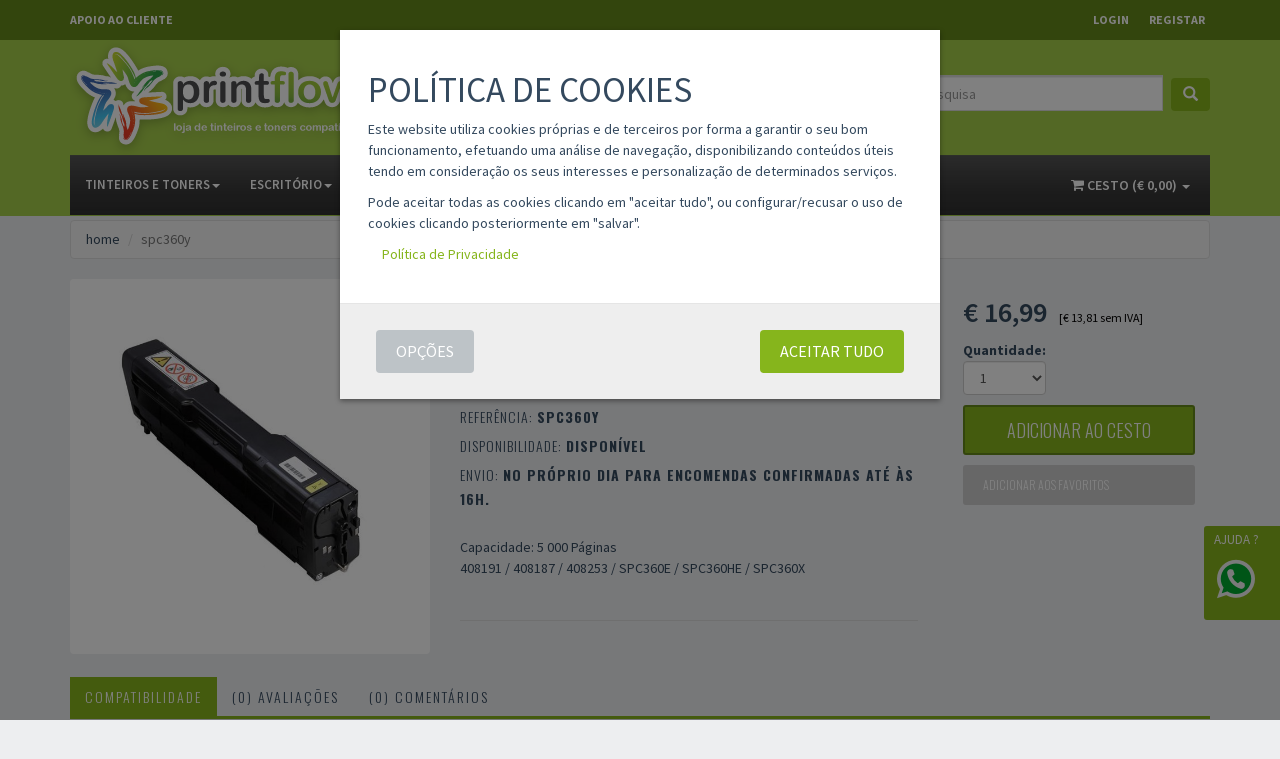

--- FILE ---
content_type: text/html; charset=utf-8
request_url: https://www.printflow.pt/p/spc360y/toner-compativel-ricoh-aficio-sp-c360-sp-c361-amarelo/
body_size: 35374
content:

<!DOCTYPE html>
<html lang="pt">
<head><meta charset="utf-8" /><meta http-equiv="Cache-control" content="public" /><meta name="viewport" content="width=device-width, initial-scale=1.0, user-scalable=no" /><meta name="theme-color" content="#668919" /><meta name="apple-mobile-web-app-status-bar-style" content="#668919" /><meta name="msapplication-navbutton-color" content="#668919" /><link rel="apple-touch-icon-precomposed" sizes="144x144" href="/assets/ico/apple-touch-icon-144-precomposed.png" /><link rel="apple-touch-icon-precomposed" sizes="114x114" href="/assets/ico/apple-touch-icon-114-precomposed.png" /><link rel="apple-touch-icon-precomposed" sizes="72x72" href="/assets/ico/apple-touch-icon-72-precomposed.png" /><link rel="apple-touch-icon-precomposed" href="/ico/apple-touch-icon-57-precomposed.png" /><link rel="shortcut icon" href="/assets/ico/favicon.png" /><title>
	Toner compatível ricoh aficio SP C360 / SP C361 amarelo - Preço: € 16,99 - Printflow
</title><link href="/css/site.min.css?v=20250930.1" rel="stylesheet" />
        <link rel='canonical' href='https://www.printflow.pt/p/spc360y/toner-compativel-ricoh-aficio-sp-c360-sp-c361-amarelo' />
<meta property='og:url' content='https://www.printflow.pt/p/spc360y/toner-compativel-ricoh-aficio-sp-c360-sp-c361-amarelo' />
<meta property="og:title" content="Toner compatível ricoh aficio SP C360 / SP C361 amarelo - Preço: € 16,99" />
<meta property="og:description" content="Toner compatível ricoh aficio SP C360 / SP C361 amarelo - Preço: € 16,99. Capacidade:&nbsp;5 000 P&aacute;ginas408191 / 408187 / 408253 / SPC360E / SPC360HE / SPC360X. Compatível com: Ricoh aficio sp c360dn, Ricoh aficio sp c360dnt, Ricoh aficio sp c360dnw, Ricoh aficio sp c360sfnw, Ricoh aficio sp c360snw, Ricoh aficio sp c361sfnw." />
<meta property="og:image" content="https://www.printflow.pt//imagens/5418D294-803A-4E46-A900-1875AED5EBA0.jpg" /><meta property="fb:app_id" content="380166422028796" />
    
<script>

    var dataLayer = [{
        'ecommerce': {
            'detail': {
                'actionField': {
                    'list': 'Ficha do Produto'
                },
                'products': [{
                    'id': 'spc360y',
                    'name': 'Toner compatível ricoh aficio SP C360 / SP C361 amarelo',
                    'brand': 'COMPATÍVEL',
                    'category': '',
                    'price': '16.99'
                }]
            }
        },
        'page': {
            'environment': 'production',
            'type': 'product'
        }
    }];

    dataLayer.push({
        'ecomm_prodid': 'spc360y',
        'ecomm_totalvalue': '16.99',
        'ecomm_pagetype': 'product'
    });



    let item_id = 'spc360y';
    let price = parseFloat(16.99);
    let item_name = 'Toner compatível ricoh aficio SP C360 / SP C361 amarelo';

    let itens = [{
        item_id: item_id,
        item_name: item_name,
        price: price,
        currency: 'EUR',
        quantity: 1
    }];

</script><script>

    window.dataLayer = window.dataLayer || [];
    function gtag() { dataLayer.push(arguments); }

    gtag("consent", "default", {
        ad_storage: "denied",
        analytics_storage: "denied",
        ad_user_data: "denied",
        ad_personalization: "denied",
        security_storage: "granted"
    });


    (function (w, d, s, l, i) {
        w[l] = w[l] || []; w[l].push({
            'gtm.start':
                new Date().getTime(), event: 'gtm.js'
        }); var f = d.getElementsByTagName(s)[0],
            j = d.createElement(s), dl = l != 'dataLayer' ? '&l=' + l : ''; j.async = true; j.src =
                'https://www.googletagmanager.com/gtm.js?id=' + i + dl; f.parentNode.insertBefore(j, f);
    })(window, document, 'script', 'dataLayer', 'GTM-NGZMN2');


</script><meta name="robots" content="index,follow,noodp" />

    <!-- BEGIN MerchantWidget Code -->
    <script id='merchantWidgetScript'
        src="https://www.gstatic.com/shopping/merchant/merchantwidget.js"
        defer>
    </script>
    <script type="text/javascript">
        merchantWidgetScript.addEventListener('load', function () {
            merchantwidget.start({
                position: 'RIGHT_BOTTOM'
            });
        });
    </script>
    <!-- END MerchantWidget Code -->
<meta name="description" content="Toner compatível ricoh aficio SP C360 / SP C361 amarelo - Preço: € 16,99. Capacidade:&amp;nbsp;5 000 P&amp;aacute;ginas408191 / 408187 / 408253 / SPC360E / SPC360HE / SPC360X. Compatível com: Ricoh aficio sp c360dn, Ricoh aficio sp c360dnt, Ricoh aficio sp c360dnw, Ricoh aficio sp c360sfnw, Ricoh aficio sp c360snw, Ricoh aficio sp c361sfnw." /></head>
<body id="mBody">
    <noscript><iframe src="https://www.googletagmanager.com/ns.html?id=GTM-NGZMN2" height="0" width="0" style="display:none;visibility:hidden"></iframe></noscript>
    <form method="post" action="./" id="form1">
<div class="aspNetHidden">
<input type="hidden" name="__VIEWSTATE" id="__VIEWSTATE" value="RU+1iKQjGJSIYuRy7aCPc4mqxcbMxNoapKMGDnhZTFwJPXsGeFu6opkzlfQYMZDpWsUvP9OuThJlSiFqdOTjpnZ0TEI=" />
</div>

<div class="aspNetHidden">

	<input type="hidden" name="__VIEWSTATEGENERATOR" id="__VIEWSTATEGENERATOR" value="409038B8" />
</div>
        <div id="content">
            
<div class="navbar navbar-tshop navbar-fixed-top megamenu" role="navigation">
    
<div class="navbar-top">
    <div class="container">
        <div class="row">
            <div class="col-lg-6 col-sm-6 col-xs-6 col-md-6">
                <div class="pull-left">
                    <ul class="userMenu">
                        <li><a href="/contactos"><span>APOIO AO CLIENTE</span></a></li>
                        <li class="phone-number hidden">
                            <a href="/contactos">
                                <span><i class="fa fa-phone"></i> </span>
                                <span style="margin-left: 5px;">
                                    220 996 592</span>
                                <span class="small" style="text-transform: initial; margin-left: 5px">&nbsp; 10h às 13h | 14h às 17h (dias úteis) </span></a></li>
                    </ul>
                </div>
            </div>
            <div class="col-lg-6 col-sm-6 col-xs-6 col-md-6 no-margin no-padding">
                <div class="pull-right">
                    <ul id="userMenu" class="userMenu">
                        <input type='hidden' id='logado' value='-1' />
<li class='li-top'><a onclick='open_mLogin();'><span>Login</span></a></li>
<li class='li-top'><a onclick='open_mSignup();'>Registar </a></li>
                        <li class="li-top hidden-lg hidden-md"><a onclick="openSearch()"><i class="fa fa-search"></i></a></li>
                    </ul>
                </div>
            </div>
        </div>
    </div>
</div>

    <div class="container">
        <div class="navbar-header">
            <button type="button" class="navbar-toggle" data-toggle="collapse" data-target=".navbar-collapse"><span class="sr-only">Toggle navigation </span><span class="icon-bar"></span><span class="icon-bar"></span><span class="icon-bar"></span></button>
            <a href="/cesto" class="navbar-toggle" data-toggle="collapse" data-target=".navbar-cart"><i class="fa fa-shopping-cart colorWhite"></i><span id="total_cesto_mobile" class="cartRespons colorWhite"></span></a><a class="navbar-brand " id="logo" href="/">
                <img src="/images/logo-printflow.png" class="img-responsive hidden-sm hidden-xs" alt="PRINTFLOW"><img src="/images/logo-printflow-xs1.png" class="img-responsive visible-sm visible-xs" alt="PRINTFLOW"></a></div>
        <div class="navbar-cart collapse">
            <div id="cesto_menu_mobile" class="cartMenu col-lg-4 col-xs-12 col-md-4 "></div>
        </div>
        <div class="pull-right visible-lg visible-md"> <div class="form-group form-inline"> <span id="caixa-pesquisa-text">PESQUISA</span> <input id="caixa-pesquisa-txt" autocomplete="off" class="form-control" placeholder="Introduza a sua pesquisa" type="text"> <a id="caixa-pesquisa_btn" onclick="Pesquisar2();" class="btn btn-primary"><i class="glyphicon glyphicon-search"></i></a> </div></div><div class="navbar-collapse collapse" id="top_bar">
            <ul class="nav navbar-nav">
                <li class="dropdown megamenu-fullwidth show960"> <a onclick="openSearch()"><i class="fa fa-search"></i> PESQUISAR PRODUTOS</a></li><li class="dropdown megamenu-fullwidth show960"> <a data-toggle="dropdown" class="dropdown-toggle" href="/seccao/informações" aria-expanded="false">Área de Cliente<b class="caret"></b></a> <ul class="dropdown-menu"> <li class="megamenu-content"> <ul class="col-lg-3 col-sm-3 col-md-3 unstyled"> <li><a href="/clientes">Área de cliente</a></li> <li><a href="/clientes/info">Informação Pessoal</a></li> <li><a href="/clientes/encomendas">Histórico de Encomendas</a></li> <li><a href="/clientes/faturas">Faturas</a></li> <li><a href="/clientes/favoritos">Produtos Favoritos</a></li> <li><a href="/clientes/rgpd">Formulário RGPD</a></li> <li><a href="/clientes/mensagens">Mensagens</a></li> <li><a href="/clientes/pontos">Pontos Printflow</a></li> <li><a href="/logout">Terminar sessão</a></li> </ul> </li> </ul></li><li class="dropdown "><a data-toggle="dropdown" class="dropdown-toggle" href="/produtos/compatíveis">Tinteiros e Toners<b class="caret"></b></a><ul class="dropdown-menu"><li class="megamenu-content"><ul class="col-lg-6 col-md-12 col-sm-12 unstyled"><li><a class="jload" href='/produtos/compatíveis/hp'>HP</a></li></ul><ul class="col-lg-6 col-md-12 col-sm-12 unstyled"><li><a class="jload" href='/produtos/compatíveis/epson'>Epson</a></li></ul><ul class="col-lg-6 col-md-12 col-sm-12 unstyled"><li><a class="jload" href='/produtos/compatíveis/brother'>Brother</a></li></ul><ul class="col-lg-6 col-md-12 col-sm-12 unstyled"><li><a class="jload" href='/produtos/compatíveis/canon'>Canon</a></li></ul><ul class="col-lg-6 col-md-12 col-sm-12 unstyled"><li><a class="jload" href='/produtos/compatíveis/samsung'>Samsung</a></li></ul><ul class="col-lg-6 col-md-12 col-sm-12 unstyled"><li><a class="jload" href='/produtos/compatíveis/xerox'>Xerox</a></li></ul><ul class="col-lg-6 col-md-12 col-sm-12 unstyled"><li><a class="jload" href='/produtos/compatíveis/oki'>Oki</a></li></ul><ul class="col-lg-6 col-md-12 col-sm-12 unstyled"><li><a class="jload" href='/produtos/compatíveis/lexmark'>Lexmark</a></li></ul><ul class="col-lg-6 col-md-12 col-sm-12 unstyled"><li><a class="jload" href='/produtos/compatíveis/kyocera'>Kyocera</a></li></ul><ul class="col-lg-6 col-md-12 col-sm-12 unstyled"><li><a class="jload" href='/produtos/compatíveis/konica'>Konica Minolta</a></li></ul><ul class="col-lg-6 col-md-12 col-sm-12 unstyled"><li><a class="jload" href='/produtos/compatíveis/ricoh'>Ricoh</a></li></ul><ul class="col-lg-6 col-md-12 col-sm-12 unstyled"><li><a class="jload" href='/produtos/compatíveis/pantum'>Pantum</a></li></ul><ul class="col-lg-6 col-md-12 col-sm-12 unstyled"><li><a class="jload" href='/produtos/compatíveis/olivetti'>Olivetti</a></li></ul><ul class="col-lg-6 col-md-12 col-sm-12 unstyled"><li><a class="jload" href='/produtos/compatíveis/outras'>Outras</a></li></ul><ul class="col-lg-6 col-md-12 col-sm-12 unstyled"><li><a class="jload" href='/pesquisa/pack'>packs</a></li></ul><ul class="col-lg-6 col-md-12 col-sm-12 unstyled"><li><a class="jload" href='/produtos/compatíveis/impressoras-3d'>Impressoras 3D</a></li></ul></li></ul></li><li class="dropdown "><a data-toggle="dropdown" class="dropdown-toggle" href="/produtos/escritório">Escritório<b class="caret"></b></a><ul class="dropdown-menu"><li class="megamenu-content"><ul class="col-lg-6 col-md-12 col-sm-12 unstyled"><li><a class="jload" href='/produtos/escritório/canetas'>Canetas</a></li></ul><ul class="col-lg-6 col-md-12 col-sm-12 unstyled"><li><a class="jload" href='/produtos/escritório/lápis'>Lápis</a></li></ul><ul class="col-lg-6 col-md-12 col-sm-12 unstyled"><li><a class="jload" href='/produtos/escritório/marcadores-fluorescentes'>Marcadores Fluorescentes</a></li></ul><ul class="col-lg-6 col-md-12 col-sm-12 unstyled"><li><a class="jload" href='/produtos/escritório/marcadores-permanentes'>Marcadores Permanentes</a></li></ul><ul class="col-lg-6 col-md-12 col-sm-12 unstyled"><li><a class="jload" href='/produtos/escritório/marcadores-para-quadro'>Marcadores para quadro</a></li></ul><ul class="col-lg-6 col-md-12 col-sm-12 unstyled"><li><a class="jload" href='/produtos/escritório/fita-cola'>Fita Cola</a></li></ul><ul class="col-lg-6 col-md-12 col-sm-12 unstyled"><li><a class="jload" href='/produtos/escritório/colas'>Colas</a></li></ul><ul class="col-lg-6 col-md-12 col-sm-12 unstyled"><li><a class="jload" href='/produtos/escritório/instrumentos-de-corte'>Instrumentos de corte</a></li></ul><ul class="col-lg-6 col-md-12 col-sm-12 unstyled"><li><a class="jload" href='/produtos/escritório/agrafadores'>Agrafadores</a></li></ul><ul class="col-lg-6 col-md-12 col-sm-12 unstyled"><li><a class="jload" href='/produtos/escritório/furadores'>Furadores</a></li></ul><ul class="col-lg-6 col-md-12 col-sm-12 unstyled"><li><a class="jload" href='/produtos/escritório/agrafos'>Agrafos</a></li></ul><ul class="col-lg-6 col-md-12 col-sm-12 unstyled"><li><a class="jload" href='/produtos/escritório/clipes-molas-elásticos'>Clipes, Molas e Elásticos</a></li></ul><ul class="col-lg-6 col-md-12 col-sm-12 unstyled"><li><a class="jload" href='/produtos/escritório/pioneses-e-alfinetes'>Pioneses e Alfinetes</a></li></ul><ul class="col-lg-6 col-md-12 col-sm-12 unstyled"><li><a class="jload" href='/produtos/escritório/suportes-portátil-e-monitor'>Suportes Portátil Monitor</a></li></ul><ul class="col-lg-6 col-md-12 col-sm-12 unstyled"><li><a class="jload" href='/produtos/escritório/micas'>Micas</a></li></ul><ul class="col-lg-6 col-md-12 col-sm-12 unstyled"><li><a class="jload" href='/produtos/escritório/encadernação'>Encadernação</a></li></ul><ul class="col-lg-6 col-md-12 col-sm-12 unstyled"><li><a class="jload" href='/produtos/escritório/arquivo-e-organização'>Arquivo e Organização</a></li></ul></li></ul></li><li class="dropdown "><a data-toggle="dropdown" class="dropdown-toggle" href="/produtos/papelaria">Papelaria<b class="caret"></b></a><ul class="dropdown-menu"><li class="megamenu-content"><ul class="col-lg-6 col-md-12 col-sm-12 unstyled"><li><a class="jload" href='/produtos/papelaria/papel-de-impressão'>Papel de impressão</a></li></ul><ul class="col-lg-6 col-md-12 col-sm-12 unstyled"><li><a class="jload" href='/produtos/papelaria/papel-fotográfico'>Papel Fotográfico</a></li></ul><ul class="col-lg-6 col-md-12 col-sm-12 unstyled"><li><a class="jload" href='/produtos/papelaria/etiquetas-multi3'>Etiquetas Multi3</a></li></ul><ul class="col-lg-6 col-md-12 col-sm-12 unstyled"><li><a class="jload" href='/produtos/papelaria/etiquetas-apli'>Etiquetas Apli</a></li></ul><ul class="col-lg-6 col-md-12 col-sm-12 unstyled"><li><a class="jload" href='/produtos/papelaria/etiquetas-zebra'>Etiquetas Zebra</a></li></ul><ul class="col-lg-6 col-md-12 col-sm-12 unstyled"><li><a class="jload" href='/produtos/papelaria/etiquetas-dymo'>Etiquetas Dymo</a></li></ul><ul class="col-lg-6 col-md-12 col-sm-12 unstyled"><li><a class="jload" href='/produtos/papelaria/brother-dk-labels'>Brother DK Labels</a></li></ul><ul class="col-lg-6 col-md-12 col-sm-12 unstyled"><li><a class="jload" href='/produtos/papelaria/brother-tz-labels'>Brother TZ Labels</a></li></ul><ul class="col-lg-6 col-md-12 col-sm-12 unstyled"><li><a class="jload" href='/produtos/papelaria/papel-transferência'>Papel Transferência</a></li></ul><ul class="col-lg-6 col-md-12 col-sm-12 unstyled"><li><a class="jload" href='/produtos/papelaria/papel-térmico'>Papel Térmico</a></li></ul><ul class="col-lg-6 col-md-12 col-sm-12 unstyled"><li><a class="jload" href='/produtos/papelaria/papel-plotter'>Papel Plotter</a></li></ul><ul class="col-lg-6 col-md-12 col-sm-12 unstyled"><li><a class="jload" href='/produtos/papelaria/bolsas-de-plastifica%c3%a7%c3%a3o'>Bolsas de plastificação</a></li></ul><ul class="col-lg-6 col-md-12 col-sm-12 unstyled"><li><a class="jload" href='/produtos/papelaria/envelopes'>Envelopes</a></li></ul><ul class="col-lg-6 col-md-12 col-sm-12 unstyled"><li><a class="jload" href='/produtos/papelaria/cartolinas'>Cartolinas</a></li></ul></li></ul></li><li class="dropdown "><a data-toggle="dropdown" class="dropdown-toggle" href="/produtos/material-escolar">Material Escolar<b class="caret"></b></a><ul class="dropdown-menu"><li class="megamenu-content"><ul class="col-lg-6 col-md-12 col-sm-12 unstyled"><li><a class="jload" href='/produtos/material-escolar/cadernos'>Cadernos</a></li></ul><ul class="col-lg-6 col-md-12 col-sm-12 unstyled"><li><a class="jload" href='/produtos/material-escolar/canetas'>Canetas</a></li></ul><ul class="col-lg-6 col-md-12 col-sm-12 unstyled"><li><a class="jload" href='/produtos/material-escolar/lápis-e-lapiseiras'>Lápis e Lapiseiras</a></li></ul><ul class="col-lg-6 col-md-12 col-sm-12 unstyled"><li><a class="jload" href='/produtos/material-escolar/afias-e-borrachas'>Afias e Borrachas</a></li></ul><ul class="col-lg-6 col-md-12 col-sm-12 unstyled"><li><a class="jload" href='/produtos/material-escolar/compassos'>Compassos</a></li></ul><ul class="col-lg-6 col-md-12 col-sm-12 unstyled"><li><a class="jload" href='/produtos/material-escolar/réguas-esquadros-transferidores'>Réguas Esquadros Transf</a></li></ul><ul class="col-lg-6 col-md-12 col-sm-12 unstyled"><li><a class="jload" href='/produtos/material-escolar/corretores'>Corretores</a></li></ul><ul class="col-lg-6 col-md-12 col-sm-12 unstyled"><li><a class="jload" href='/produtos/material-escolar/marcadores-fluorescentes'>Marcadores Fluorescentes</a></li></ul><ul class="col-lg-6 col-md-12 col-sm-12 unstyled"><li><a class="jload" href='/produtos/material-escolar/lápis-de-cor'>Lápis de cor</a></li></ul><ul class="col-lg-6 col-md-12 col-sm-12 unstyled"><li><a class="jload" href='/produtos/material-escolar/canetas-de-feltro'>Canetas de feltro</a></li></ul><ul class="col-lg-6 col-md-12 col-sm-12 unstyled"><li><a class="jload" href='/produtos/material-escolar/lápis-de-cera'>Lápis de Cera</a></li></ul><ul class="col-lg-6 col-md-12 col-sm-12 unstyled"><li><a class="jload" href='/produtos/material-escolar/mochilas-escolares'>Mochilas escolares</a></li></ul><ul class="col-lg-6 col-md-12 col-sm-12 unstyled"><li><a class="jload" href='/produtos/material-escolar/estojos'>Estojos</a></li></ul><ul class="col-lg-6 col-md-12 col-sm-12 unstyled"><li><a class="jload" href='/produtos/material-escolar/mochilas-infantis'>Mochilas infantis</a></li></ul><ul class="col-lg-6 col-md-12 col-sm-12 unstyled"><li><a class="jload" href='/produtos/material-escolar/estojos-infantis'>Estojos Infantis</a></li></ul></li></ul></li><li class="dropdown "><a data-toggle="dropdown" class="dropdown-toggle" href="/seccao/informações">informações<b class="caret"></b></a><ul class="dropdown-menu"><li class="megamenu-content"><ul class="col-lg-6 col-md-12 col-sm-12 unstyled"><li><a class="jload" href='/condicoes'>condições</a></li></ul><ul class="col-lg-6 col-md-12 col-sm-12 unstyled"><li><a class="jload" href='/condicoes/política-de-privacidade'>política de privacidade</a></li></ul><ul class="col-lg-6 col-md-12 col-sm-12 unstyled"><li><a class="jload" href='/condicoes/garantia'>garantias</a></li></ul><ul class="col-lg-6 col-md-12 col-sm-12 unstyled"><li><a class="jload" href='/condicoes/devoluções-e-trocas'>devoluções e trocas</a></li></ul><ul class="col-lg-6 col-md-12 col-sm-12 unstyled"><li><a class="jload" href='/seccao/informações/entregas'>entregas</a></li></ul><ul class="col-lg-6 col-md-12 col-sm-12 unstyled"><li><a class="jload" href='/seccao/informações/pontos-de-entrega-mrw'>pontos de entrega MRW</a></li></ul><ul class="col-lg-6 col-md-12 col-sm-12 unstyled"><li><a class="jload" href='/seccao/informações/ajuda,-faqs'>ajuda, faqs</a></li></ul><ul class="col-lg-6 col-md-12 col-sm-12 unstyled"><li><a class="jload" href='/pontos-printflow'>pontos printflow</a></li></ul></li></ul></li><li><a href="/opinioes">Opiniões</a></li><li><a href="/contactos">contactos</a></li>                    
            </ul>
            <div class="nav navbar-nav navbar-right hidden-xs hide960">
                <div id="cesto_menu" class="dropdown  cartMenu"></div>
            </div>
        </div>
    </div>
</div>
            <div class="conteudo">
                <div id="covid" class="container"></div>
                
     <div class="container main-container headerOffset globalPaddingBottom">
        <div class="row"> <div class="breadcrumbDiv col-lg-12"> <ul class="breadcrumb"> <li><a href="/">home</a></li> <li class="active" id="prod_ref">spc360y</li> </ul> </div></div><div class="row"> <div class="col-lg-4 col-md-4 col-sm-12 col-xs-12"> <div class="main-image well col-lg-12 no-padding sp-wrap text-center"> <div id='lIMG'><div class="item"> <img src="/images/0.gif" data-src="/imagens/5418D294-803A-4E46-A900-1875AED5EBA0.jpg" alt="Toner compatível ricoh aficio SP C360 / SP C361 amarelo" class="img-responsive lazyOwl center-block"></div></div> </div> </div> <div class="col-lg-5 col-md-5 col-sm-12 col-xs-12"> <h1 class="product-title site-color" style=" font-family: Oswald,Helvetica Neue,Arial,sans-serif;" id="item_name">Toner compatível ricoh aficio SP C360 / SP C361 amarelo</h1> <p id="rate" class="rate"> <span class="rating">0</span>&nbsp;&nbsp;CLASSIFICAÇÃO 0&nbsp;&nbsp;| &nbsp;&nbsp;<a class="avaliacoes">0&nbsp;AVALIAÇÕES</a>&nbsp;&nbsp;| &nbsp;&nbsp;<a class="comentarios">0 COMENTÁRIOS</a> </p> <h3 class="product-code">Marca: <b><a href="/pesquisa/marca=COMPATÍVEL">COMPATÍVEL</a></b></h3> <h3 class="product-code">Referência: <b id="item_id">spc360y</b></h3> <h3 class="product-code">Disponibilidade: <b>Disponível</b></h3> <h3 class="product-code">Envio: <b>no próprio dia para encomendas confirmadas até às 16h.</b></h3> <div class="details-description"> <br /> Capacidade:&nbsp;5 000 P&aacute;ginas<br />408191 / 408187 / 408253 / SPC360E / SPC360HE / SPC360X </div> <div class="col-xs-12">&nbsp;</div> <div style="clear:both"></div> <div class="col-xs-12 product-share clearfix"> </div> <div class="col-xs-12">&nbsp;</div> <div class="col-xs-12">&nbsp;</div> </div> <div class="col-lg-3 col-md-3 col-sm-12"> <div class="panel-body"> <div class="product-price"> <span class="price-sales">€ <span id="item_price">16,99</span></span>&nbsp;&nbsp;<span class="price-iva"><span class="small">[€ 13,81 sem IVA]</span></span> </div> <div class="filterBox"> <b>Quantidade:</b> <br /> <select id="modal_product_details_qde" class="form-control"> <option value="1" selected>1</option> <option value="2">2</option> <option value="3">3</option> <option value="4">4</option> <option value="5">5</option> <option value="6">6</option> <option value="7">7</option> <option value="8">8</option> <option value="9">9</option> <option value="10">10</option> </select> </div> <div class="cart-actions"> <div class="addto"> <button onclick="add_to_cart_product('5395');" class="button btn-cart cart first btn-block" title="adicionar ao cesto" type="button"> adicionar ao cesto </button> <a class="link-wishlist wishlist btn-block">Adicionar aos favoritos</a> </div> </div> </div> </div></div><div class="row"> <div class="col-xs-12"> <div id="caracteristicas" class="product-tab w100 clearfix"> <ul class="nav nav-tabs"> <li class="active"><a href="#compatibilidade" data-toggle="tab">Compatibilidade</a></li> <li><a href="#avaliacoes" data-toggle="tab">(0) Avaliações</a></li> <li><a href="#comentarios" data-toggle="tab">(0) Comentários</a></li> </ul> <div class="tab-content"> <div class="tab-pane active" id="compatibilidade"> <a href='/pesquisa/Ricoh aficio sp c360dn'>Ricoh aficio sp c360dn,</a><a href='/pesquisa/Ricoh aficio sp c360dnt'>Ricoh aficio sp c360dnt,</a><a href='/pesquisa/Ricoh aficio sp c360dnw'>Ricoh aficio sp c360dnw,</a><a href='/pesquisa/Ricoh aficio sp c360sfnw'>Ricoh aficio sp c360sfnw,</a><a href='/pesquisa/Ricoh aficio sp c360snw'>Ricoh aficio sp c360snw,</a><a href='/pesquisa/Ricoh aficio sp c361sfnw'>Ricoh aficio sp c361sfnw</a> </div> <div class="tab-pane" id="comentarios"> <div id='comentarios_spc360y' data-ref='spc360y' class='load_comments'><p>Sem comentários.</p></div> </div> <div class="tab-pane" id="avaliacoes"> <div id="resumo_avaliacoes"> <div id="avaliacao_resumo" class="well well-sm"> <div class="row"> <div class="col-xs-4"><span class="rating">5</span></div> <div class="col-xs-8">0</div> </div> <div class="row"> <div class="col-xs-4"><span class="rating">4</span></div> <div class="col-xs-8">0</div> </div> <div class="row"> <div class="col-xs-4"><span class="rating">3</span></div> <div class="col-xs-8">0</div> </div> <div class="row"> <div class="col-xs-4"><span class="rating">2</span></div> <div class="col-xs-8">0</div> </div> <div class="row"> <div class="col-xs-4"><span class="rating">1</span></div> <div class="col-xs-8">0</div> </div> </div> </div> </div> </div> </div> </div></div><div style="clear:both"></div><div class="row"> <div class="col-xs-12 recommended"> <div id='relacionados' data-key='Ricohaficiospc360dn' data-cat='17' data-ref='spc360y'></div> </div></div><div style="clear:both"></div><div class="gap"></div><script type="application/ld+json"> { "@context": "http://schema.org/", "@type": "Product", "name": "Toner compatível ricoh aficio SP C360 / SP C361 amarelo", "image": "/imagens/5418D294-803A-4E46-A900-1875AED5EBA0.jpg", "mpn":"sku:spc360y", "sku":"spc360y","gtin":"8435490695849", "category":"tinteiros", "condition":"new", "description":"Capacidade:&nbsp;5 000 P&aacute;ginas408191 / 408187 / 408253 / SPC360E / SPC360HE / SPC360X", "brand": { "@type": "Brand", "name": "COMPATÍVEL" },  "offers": { "@type": "Offer", "url": "https://www.printflow.pt/p/spc360y/toner-compativel-ricoh-aficio-sp-c360-sp-c361-amarelo", "Price": "16.99", "priceCurrency": "EUR", "priceValidUntil": "2026-02-01", "itemCondition": "http://schema.org/NewCondition", "availability": "http://schema.org/InStock", "shippingDetails": { "@type": "OfferShippingDetails", "shippingRate": { "@type": "MonetaryAmount", "value": 3.99, "currency": "EUR" }, "shippingDestination": { "@type": "DefinedRegion", "addressCountry": "PT" }, "deliveryTime": { "@type": "ShippingDeliveryTime", "handlingTime": { "@type": "QuantitativeValue", "minValue": 0, "maxValue": 1, "unitCode": "DAY" }, "transitTime": { "@type": "QuantitativeValue", "minValue": 1, "maxValue": 2, "unitCode": "DAY" } } }, "hasMerchantReturnPolicy": { "@type": "MerchantReturnPolicy", "applicableCountry": "PT", "returnPolicyCategory": "https://schema.org/MerchantReturnFiniteReturnWindow", "merchantReturnDays": 15, "returnMethod": "https://schema.org/ReturnByMail", "returnFees": "https://schema.org/ReturnFeesCustomerResponsibility" }, "seller": { "@type": "http://schema.org/Organization", "url":"https://www.printflow.pt", "logo":"https://www.printflow.pt/images/logo-printflow.png", "name": "PRINTFLOW" } } } }</script>
    </div>

            </div>
            <footer> <div class="footer"> <div class="container"> <div class="row"> <div class="col-lg-3 col-md-3 col-sm-4 col-xs-6"> <h3>Apoio ao Cliente</h3> <ul> <li class="supportLi"> <p> das 10h às 13h | das 14h às 17h <br /> de 2ª a 6ª feira. </p> <h4 class="site-color"><strong><i class="fa fa-phone"></i>&nbsp;<span class="small site-color">+351</span> 220 996 592</strong></h4> <p>( Chamada para a rede fixa nacional.)</p> <!--<h4><a class="inline" href="mailto:info@printflow.pt"><i class="fa fa-envelope-o"></i> &nbsp; info@printflow.pt</a></h4>--> <p><br /><a href="/contactos">Outros Contactos</a></p> </li> </ul> </div> <div class="col-lg-2 col-md-2 col-sm-4 col-xs-6"> <h3>Informação legal</h3> <ul> <li><a href="/condicoes">Condições gerais </a></li> <li><a href="/condicoes/política-de-privacidade">Política de privacidade </a></li> <li><a href="/condicoes/devoluções-e-trocas">Livre resolução </a></li> <li><a href="https://www.livroreclamacoes.pt/inicio" target="_blank">Livro de reclamações </a></li> </ul> </div> <div style="clear: both" class="hide visible-xs"></div> <div class="col-lg-2 col-md-2 col-sm-4 col-xs-6"> <h3>Comprar </h3> <ul> <li><a href="/marcas">Marcas compatíveis</a></li> <li><a href="/todos-modelos-impressoras-compativeis">Modelos de impressoras</a></li> <li><a href="/seccao/informações/garantias">Garantias</a></li> <li><a href="/seccao/informações/ajuda,-faqs">Ajuda/FAQS </a></li> </ul> </div> <div class="col-lg-2 col-md-2 col-sm-4 col-xs-6"> <h3>Minha conta </h3> <ul> <li><a href="/clientes">Área de cliente</a></li> <li><a href="/clientes/info">Informação pessoal </a></li> <li><a href="/clientes/encomendas">Histórico de encomendas </a></li> <li><a href="/clientes/favoritos">Produtos favoritos </a></li> </ul> </div> <div style="clear: both" class="hide visible-xs"></div> <div class="col-lg-3 col-md-3 col-sm-4 col-xs-12"> <h3>Fique a par das novidades </h3> <ul> <li> <div class="input-append newsLatterBox text-center"> <input id="newsletter_nome" type="text" class="form-control text-center" placeholder="Nome"> <input id="newsletter_email" type="text" class="form-control text-center" placeholder="Email"> <div class="text-left"> <label><input id="newssubscribe-check" type="checkbox" />&nbsp;&nbsp;dou consentimento ao tratamento de dados: <a href="/condicoes" target="_blank">condições gerais</a> e <a href="/condicoes/política-de-privacidade" target="_blank">política de privacidade</a>.</label> </div> <div id="newsletter_results"></div> <button class="btn bg-gray" type="button" onclick="NewsletterSubscribe1();">Subscrever Newsletter&nbsp;&nbsp;<i class="fa fa-arrow-right"></i></button> </div> </li> </ul> </div> </div> </div> </div> <div class="footer-bottom"> <div class="container"> <div class="row"> <ul class="col-lg-12 small"> <li class="text-center"> As imagens de produtos são meramente ilustrativas. Todos os preços indicados incluem IVA à taxa legal em vigor exceto quando indicado em contrário.<br /> Todas as promoções indicadas são válidas no próprio dia, exceto quando indicada outra data. </li> <li class="text-center">As marcas e logótipos de produtos utilizados no website estão registados e pertencem aos respetivos proprietários.<br />Só são utilizados tendo em vista permitir uma melhor identificação dos nossos produtos compatíveis.</li> </ul> </div> <div class="row text-center"> &nbsp;<br /> <a href="#" onclick="showCookieConsentOptions()">Gestão de Cookies</a> <br />&nbsp; <div> <a class="btn btn-lg btn-dark" title="Siga-nos no Facebook" href="https://fb.com/printflow.pt" target="_blank"> <i class="fa fa-facebook"></i> </a> &nbsp; &nbsp; &nbsp; <a class="btn btn-lg btn-dark" title="Siga-nos no Instagram" href="https://www.instagram.com/printflow.pt/" target="_blank"> <i class="fa fa-instagram"></i> </a> </div> </div> <div class="row"> <div class="col-lg-6 col-md-6 col-xs-12 pull-right text-center"> <br /> <img class="lazy" height="30" src="/images/loading.gif" data-srcset="/images/MBWAY.png" data-src="/images/MBWAY.png" alt="MBWAY" title="Pagamentos MBWAY" /> &nbsp; <img class="lazy" height="30" src="/images/loading.gif" data-srcset="/images/mb.png" data-src="/images/mb.png" alt="Multibanco" title="Pagamentos Multibanco" /> &nbsp; <img class="lazy" height="16" src="/images/loading.gif" data-srcset="/images/pagamentos/paypal-small.png" data-src="/images/pagamentos/paypal-small.png" alt="Paypal" title="Pagamentos Paypal" /> &nbsp; <img class="lazy" height="30" src="/images/loading.gif" data-srcset="/images/pagamentos/visa.png" data-src="/images/pagamentos/visa.png" alt="Visa" title="Pagamentos Visa" /> &nbsp; <img class="lazy" height="30" src="/images/loading.gif" data-srcset="/images/pagamentos/mastercard.png" data-src="/images/pagamentos/mastercard.png" alt="Mastercard" title="Pagamentos Mastercard" /> &nbsp; <img class="lazy" height="30" src="/images/loading.gif" data-srcset="/images/pagamentos/american_express.png" data-src="/images/pagamentos/american_express.png" alt="American Express" title="Pagamentos American Express" /> <br /> </div> <div class="col-lg-6 col-md-6 col-sm-6 col-xs-12 pull-left"> <br /> &copy; Printflow 2012-2026.<br />Todos os direitos reservados. <br /> Desenvolvido por: <a target="_blank" href="https://www.workflow.pt">WORKFLOW</a> <br /> </div> </div> </div> </div></footer>
            <div id="placer"></div>
            <script src="https://cdnjs.cloudflare.com/ajax/libs/jquery/1.10.1/jquery.min.js" integrity="sha256-i/FQ9rKdbJM33myUWo9jySmyA0QgQGiIeLwnU/4T4Ac=" crossorigin="anonymous"></script>
            <script src="https://cdnjs.cloudflare.com/ajax/libs/twitter-bootstrap/3.3.4/js/bootstrap.min.js" integrity="sha256-JnqDCSpf1uxft0a84S1ECr038dZJwHL2U+F9DIAOtkc=" crossorigin="anonymous"></script>
            <script src="https://cdnjs.cloudflare.com/ajax/libs/Swiper/2.7.0/idangerous.swiper.min.js" integrity="sha256-H7z4Zm6VT6wmB2+sUJ8hW+kQlSqw4qZn0YTvh3yDay8=" crossorigin="anonymous"></script>
            
     <script>
        $(document).ready(function () {
            $("#lIMG").owlCarousel({
                singleItem: true,
                autoPlay: 4000,
                stopOnHover: true,
                paginationSpeed: 1000,
                goToFirstSpeed: 2000,
                lazyLoad: true,
                navigation: false
            });

            GA4_event_view_item(itens);
        });

   

     </script>

        </div>
        
        <div id="whatsapp" class="btn btn-primary btn-sm">
            <span class="">Ajuda ?</span><br />
            <a href="https://wa.me/351220996592" target="whatsapp">
                <img src="/images/Whatsapp.png" class="img-responsive" alt="Ajuda via WhatsApp" /></a>
        </div>


        <div id="fb-root"></div>


    </form>

    <script src="/assets/js/jquery.cycle2.min.js"></script>
    <script src="/assets/js/jquery.easing.1.3.min.js"></script>
    <script src="/assets/js/helper-plugins/jquery.mousewheel.min.js"></script>
    <script src="/assets/js/jquery.mCustomScrollbar.min.js"></script>
    <script src="/assets/js/grids.min.js"></script>
    <script src="/assets/js/owl.carousel.min.js"></script>
    <script src="https://cdnjs.cloudflare.com/ajax/libs/bootstrap-touchspin/3.0.0/jquery.bootstrap-touchspin.min.js" integrity="sha256-MIGeEKb5DjVDPJeVVnPNYgYYlYypNqNOn9OMImi2lFQ=" crossorigin="anonymous"></script>
    <script type="text/javascript" src="https://cdnjs.cloudflare.com/ajax/libs/jquery.lazy/1.7.9/jquery.lazy.min.js"></script>
    <script type="text/javascript" src="https://cdnjs.cloudflare.com/ajax/libs/jquery.lazy/1.7.9/jquery.lazy.plugins.min.js"></script>
    <script src="/js/js.min.js?v=20250707"></script>
    <script src="/js/js_utils.min.js?v=20250714"></script>
    <script src="/js/js_actions.min.js?v=20230305a"></script>
    <script src="/js/bootstrap3-typeahead.min.js"></script>
    <div id="loading"></div>
    
    <script src="/js/consent2024.js?v=2024.2.4"></script>
    <div id="cookies1"></div>
    <div id="cookies2"></div>



</body>
</html>


--- FILE ---
content_type: text/html; charset=utf-8
request_url: https://www.printflow.pt/api/rel/Ricohaficiospc360dn
body_size: 4017
content:
[{"id":5395,"guid":"2F8F1E21-6487-4213-B38F-6C4F7B5EA930","sku":"SPC360Y","state_id":2,"brand":"COMPATÍVEL","info":{"name_pt":"Toner compatível ricoh aficio SP C360 / SP C361 amarelo","des_pt":"Capacidade:&nbsp;5 000 P&aacute;ginas<br />\n408191 / 408187 / 408253 / SPC360E / SPC360HE / SPC360X","name_es":"","des_es":"","name_en":"","des_en":"","des_plain_pt":"Capacidade:&nbsp;5 000 P&aacute;ginas408191 / 408187 / 408253 / SPC360E / SPC360HE / SPC360X","des_plain_es":"","des_plain_en":"","link_canonical":"","link_pt":"/produto/compatíveis/ricoh/SPC360Y","link_es":"","link_en":""},"eans":[],"images":[{"guid":"5418D294-803A-4E46-A900-1875AED5EBA0","link":"/imagens/5418D294-803A-4E46-A900-1875AED5EBA0.jpg"}],"price":{"atual":16.99,"net":13.81,"last":16.99,"vat":23.0,"promotion":{"type":"","percentage":0.0,"desde":"0001-01-01T00:00:00","ate":"0001-01-01T00:00:00","conditions":""}},"more_info":{"compatibilidade":"Ricoh aficio sp c360dn, \nRicoh aficio sp c360dnt, \nRicoh aficio sp c360dnw, \nRicoh aficio sp c360sfnw, \nRicoh aficio sp c360snw, \nRicoh aficio sp c361sfnw"}},{"id":5396,"guid":"4D1CEE99-BADD-474E-BC73-1D4F9662D419","sku":"SPC360M","state_id":1,"brand":"COMPATÍVEL","info":{"name_pt":"Toner compatível ricoh aficio SP C360 / SP C361 magenta","des_pt":"Capacidade:&nbsp;5 000 P&aacute;ginas<br />\n408190 / 408186 / 408252 / SPC360E / SPC360HE / SPC360X","name_es":"","des_es":"","name_en":"","des_en":"","des_plain_pt":"Capacidade:&nbsp;5 000 P&aacute;ginas408190 / 408186 / 408252 / SPC360E / SPC360HE / SPC360X","des_plain_es":"","des_plain_en":"","link_canonical":"","link_pt":"/produto/compatíveis/ricoh/SPC360M","link_es":"","link_en":""},"eans":[],"images":[{"guid":"68D6893A-F918-4F47-B218-63E8D606B65E","link":"/imagens/68D6893A-F918-4F47-B218-63E8D606B65E.jpg"}],"price":{"atual":16.99,"net":13.81,"last":16.99,"vat":23.0,"promotion":{"type":"","percentage":0.0,"desde":"0001-01-01T00:00:00","ate":"0001-01-01T00:00:00","conditions":""}},"more_info":{"compatibilidade":"Ricoh aficio sp c360dn, \nRicoh aficio sp c360dnt, \nRicoh aficio sp c360dnw, \nRicoh aficio sp c360sfnw, \nRicoh aficio sp c360snw, \nRicoh aficio sp c361sfnw"}},{"id":5397,"guid":"72C967A1-4BA1-48C3-9621-1A68F731B955","sku":"SPC360C","state_id":1,"brand":"COMPATÍVEL","info":{"name_pt":"Toner compatível ricoh aficio SP C360 / SP C361 ciano","des_pt":"Capacidade:&nbsp;5 000 P&aacute;ginas<br />\n408189 / 408185 / 408251 / SPC360E / SPC360HE / SPC360X","name_es":"","des_es":"","name_en":"","des_en":"","des_plain_pt":"Capacidade:&nbsp;5 000 P&aacute;ginas408189 / 408185 / 408251 / SPC360E / SPC360HE / SPC360X","des_plain_es":"","des_plain_en":"","link_canonical":"","link_pt":"/produto/compatíveis/ricoh/SPC360C","link_es":"","link_en":""},"eans":[],"images":[{"guid":"EDF67032-346E-471E-9BFE-0238BB3DBC15","link":"/imagens/EDF67032-346E-471E-9BFE-0238BB3DBC15.jpg"}],"price":{"atual":16.99,"net":13.81,"last":16.99,"vat":23.0,"promotion":{"type":"","percentage":0.0,"desde":"0001-01-01T00:00:00","ate":"0001-01-01T00:00:00","conditions":""}},"more_info":{"compatibilidade":"Ricoh aficio sp c360dn, \nRicoh aficio sp c360dnt, \nRicoh aficio sp c360dnw, \nRicoh aficio sp c360sfnw, \nRicoh aficio sp c360snw, \nRicoh aficio sp c361sfnw"}},{"id":5398,"guid":"53A9C538-EFD2-4A23-86D0-03746A9DEB28","sku":"SPC360BK","state_id":1,"brand":"COMPATÍVEL","info":{"name_pt":"Toner compatível ricoh aficio SP C360 / SP C361 preto","des_pt":"Capacidade:&nbsp;7 000 P&aacute;ginas<br />\n408188 / 408184 / 408250 / SPC360E / SPC360HE / SPC360X","name_es":"","des_es":"","name_en":"","des_en":"","des_plain_pt":"Capacidade:&nbsp;7 000 P&aacute;ginas408188 / 408184 / 408250 / SPC360E / SPC360HE / SPC360X","des_plain_es":"","des_plain_en":"","link_canonical":"","link_pt":"/produto/compatíveis/ricoh/SPC360BK","link_es":"","link_en":""},"eans":[],"images":[{"guid":"225638CD-D710-4D29-B0D6-B5AD790D0C00","link":"/imagens/225638CD-D710-4D29-B0D6-B5AD790D0C00.jpg"}],"price":{"atual":18.99,"net":15.44,"last":18.99,"vat":23.0,"promotion":{"type":"","percentage":0.0,"desde":"0001-01-01T00:00:00","ate":"0001-01-01T00:00:00","conditions":""}},"more_info":{"compatibilidade":"Ricoh aficio sp c360dn, \nRicoh aficio sp c360dnt, \nRicoh aficio sp c360dnw, \nRicoh aficio sp c360sfnw, \nRicoh aficio sp c360snw, \nRicoh aficio sp c361sfnw"}}]

--- FILE ---
content_type: text/plain; charset=utf-8
request_url: https://www.printflow.pt/accao.ashx?cesto=consulta&_=1769963901044
body_size: 233
content:
<a href=" #" class="dropdown-toggle" data-toggle="dropdown"> <i class="fa fa-shopping-cart"></i> <span id=" total_cesto" class=" cartrespons" onclick="window.location.href = '/cesto';"> Cesto (€ 0,00) </span> <b class=" caret"> </b></a><div id="cesto_corpo" class=" dropdown-menu col-lg-6 col-md-6 col-sm-7 col-xs-12 "> <div id="cesto_produtos" class=" w100 minicarttable scroll-pane"><div class="text-center alert alert-warning" style='margin:0px;'>Cesto vazio</div></div> </div>

--- FILE ---
content_type: application/javascript
request_url: https://www.printflow.pt/assets/js/jquery.mCustomScrollbar.min.js
body_size: 22762
content:
(function(n){var i={init:function(t){var i={set_width:!1,set_height:!1,horizontalScroll:!1,scrollInertia:950,mouseWheel:!0,mouseWheelPixels:"auto",autoDraggerLength:!0,autoHideScrollbar:!1,snapAmount:null,snapOffset:0,scrollButtons:{enable:!1,scrollType:"continuous",scrollSpeed:"auto",scrollAmount:40},advanced:{updateOnBrowserResize:!0,updateOnContentResize:!1,autoExpandHorizontalScroll:!1,autoScrollOnFocus:!0,normalizeMouseWheelDelta:!1},contentTouchScroll:!0,callbacks:{onScrollStart:function(){},onScroll:function(){},onTotalScroll:function(){},onTotalScrollBack:function(){},onTotalScrollOffset:0,onTotalScrollBackOffset:0,whileScrolling:function(){}},theme:"light"},t=n.extend(!0,i,t);return this.each(function(){var i=n(this),y,r,s,u,f,o,c,l,a,w,v;t.set_width&&i.css("width",t.set_width);t.set_height&&i.css("height",t.set_height);n(document).data("mCustomScrollbar-index")?(y=parseInt(n(document).data("mCustomScrollbar-index")),n(document).data("mCustomScrollbar-index",y+1)):n(document).data("mCustomScrollbar-index","1");i.wrapInner("<div class='mCustomScrollBox mCS-"+t.theme+"' id='mCSB_"+n(document).data("mCustomScrollbar-index")+"' style='position:relative; height:100%; overflow:hidden; max-width:100%;' />").addClass("mCustomScrollbar _mCS_"+n(document).data("mCustomScrollbar-index"));r=i.children(".mCustomScrollBox");t.horizontalScroll?(r.addClass("mCSB_horizontal").wrapInner("<div class='mCSB_h_wrapper' style='position:relative; left:0; width:999999px;' />"),s=r.children(".mCSB_h_wrapper"),s.wrapInner("<div class='mCSB_container' style='position:absolute; left:0;' />").children(".mCSB_container").css({width:s.children().outerWidth(),position:"relative"}).unwrap()):r.wrapInner("<div class='mCSB_container' style='position:relative; top:0;' />");u=r.children(".mCSB_container");n.support.touch&&u.addClass("mCS_touch");u.after("<div class='mCSB_scrollTools' style='position:absolute;'><div class='mCSB_draggerContainer'><div class='mCSB_dragger' style='position:absolute;' oncontextmenu='return false;'><div class='mCSB_dragger_bar' style='position:relative;'><\/div><\/div><div class='mCSB_draggerRail'><\/div><\/div><\/div>");var h=r.children(".mCSB_scrollTools"),p=h.children(".mCSB_draggerContainer"),e=p.children(".mCSB_dragger");t.horizontalScroll?e.data("minDraggerWidth",e.width()):e.data("minDraggerHeight",e.height());t.scrollButtons.enable&&(t.horizontalScroll?h.prepend("<a class='mCSB_buttonLeft' oncontextmenu='return false;'><\/a>").append("<a class='mCSB_buttonRight' oncontextmenu='return false;'><\/a>"):h.prepend("<a class='mCSB_buttonUp' oncontextmenu='return false;'><\/a>").append("<a class='mCSB_buttonDown' oncontextmenu='return false;'><\/a>"));r.bind("scroll",function(){i.is(".mCS_disabled")||r.scrollTop(0).scrollLeft(0)});i.data({mCS_Init:!0,mCustomScrollbarIndex:n(document).data("mCustomScrollbar-index"),horizontalScroll:t.horizontalScroll,scrollInertia:t.scrollInertia,scrollEasing:"mcsEaseOut",mouseWheel:t.mouseWheel,mouseWheelPixels:t.mouseWheelPixels,autoDraggerLength:t.autoDraggerLength,autoHideScrollbar:t.autoHideScrollbar,snapAmount:t.snapAmount,snapOffset:t.snapOffset,scrollButtons_enable:t.scrollButtons.enable,scrollButtons_scrollType:t.scrollButtons.scrollType,scrollButtons_scrollSpeed:t.scrollButtons.scrollSpeed,scrollButtons_scrollAmount:t.scrollButtons.scrollAmount,autoExpandHorizontalScroll:t.advanced.autoExpandHorizontalScroll,autoScrollOnFocus:t.advanced.autoScrollOnFocus,normalizeMouseWheelDelta:t.advanced.normalizeMouseWheelDelta,contentTouchScroll:t.contentTouchScroll,onScrollStart_Callback:t.callbacks.onScrollStart,onScroll_Callback:t.callbacks.onScroll,onTotalScroll_Callback:t.callbacks.onTotalScroll,onTotalScrollBack_Callback:t.callbacks.onTotalScrollBack,onTotalScroll_Offset:t.callbacks.onTotalScrollOffset,onTotalScrollBack_Offset:t.callbacks.onTotalScrollBackOffset,whileScrolling_Callback:t.callbacks.whileScrolling,bindEvent_scrollbar_drag:!1,bindEvent_content_touch:!1,bindEvent_scrollbar_click:!1,bindEvent_mousewheel:!1,bindEvent_buttonsContinuous_y:!1,bindEvent_buttonsContinuous_x:!1,bindEvent_buttonsPixels_y:!1,bindEvent_buttonsPixels_x:!1,bindEvent_focusin:!1,bindEvent_autoHideScrollbar:!1,mCSB_buttonScrollRight:!1,mCSB_buttonScrollLeft:!1,mCSB_buttonScrollDown:!1,mCSB_buttonScrollUp:!1});t.horizontalScroll?i.css("max-width")!=="none"&&(t.advanced.updateOnContentResize||(t.advanced.updateOnContentResize=!0)):i.css("max-height")!=="none"&&(f=!1,o=parseInt(i.css("max-height")),i.css("max-height").indexOf("%")>=0&&(f=o,o=i.parent().height()*f/100),i.css("overflow","hidden"),r.css("max-height",o));i.mCustomScrollbar("update");t.advanced.updateOnBrowserResize&&(l=n(window).width(),a=n(window).height(),n(window).bind("resize."+i.data("mCustomScrollbarIndex"),function(){c&&clearTimeout(c);c=setTimeout(function(){if(!i.is(".mCS_disabled")&&!i.is(".mCS_destroyed")){var t=n(window).width(),u=n(window).height();(l!==t||a!==u)&&(i.css("max-height")!=="none"&&f&&r.css("max-height",i.parent().height()*f/100),i.mCustomScrollbar("update"),l=t,a=u)}},150)}));t.advanced.updateOnContentResize&&(v=t.horizontalScroll?u.outerWidth():u.outerHeight(),w=setInterval(function(){var n;t.horizontalScroll?(t.advanced.autoExpandHorizontalScroll&&u.css({position:"absolute",width:"auto"}).wrap("<div class='mCSB_h_wrapper' style='position:relative; left:0; width:999999px;' />").css({width:u.outerWidth(),position:"relative"}).unwrap(),n=u.outerWidth()):n=u.outerHeight();n!=v&&(i.mCustomScrollbar("update"),v=n)},300))})},update:function(){var i=n(this),u=i.children(".mCustomScrollBox"),r=u.children(".mCSB_container"),h,o,c,b,it,rt,s,v,k,ut,ft,l,a;r.removeClass("mCS_no_scrollbar");i.removeClass("mCS_disabled mCS_destroyed");u.scrollTop(0).scrollLeft(0);var f=u.children(".mCSB_scrollTools"),e=f.children(".mCSB_draggerContainer"),t=e.children(".mCSB_dragger");if(i.data("horizontalScroll")){var d=f.children(".mCSB_buttonLeft"),g=f.children(".mCSB_buttonRight"),y=u.width();i.data("autoExpandHorizontalScroll")&&r.css({position:"absolute",width:"auto"}).wrap("<div class='mCSB_h_wrapper' style='position:relative; left:0; width:999999px;' />").css({width:r.outerWidth(),position:"relative"}).unwrap();h=r.outerWidth()}else var nt=f.children(".mCSB_buttonUp"),tt=f.children(".mCSB_buttonDown"),p=u.height(),w=r.outerHeight();w>p&&!i.data("horizontalScroll")?(f.css("display","block"),o=e.height(),i.data("autoDraggerLength")&&(c=Math.round(p/w*o),b=t.data("minDraggerHeight"),c<=b?t.css({height:b}):c>=o-10?(it=o-10,t.css({height:it})):t.css({height:c}),t.children(".mCSB_dragger_bar").css({"line-height":t.height()+"px"})),rt=t.height(),l=(w-p)/(o-rt),i.data("scrollAmount",l).mCustomScrollbar("scrolling",u,r,e,t,nt,tt,d,g),a=Math.abs(r.position().top),i.mCustomScrollbar("scrollTo",a,{scrollInertia:0,trigger:"internal"})):h>y&&i.data("horizontalScroll")?(f.css("display","block"),s=e.width(),i.data("autoDraggerLength")&&(v=Math.round(y/h*s),k=t.data("minDraggerWidth"),v<=k?t.css({width:k}):v>=s-10?(ut=s-10,t.css({width:ut})):t.css({width:v})),ft=t.width(),l=(h-y)/(s-ft),i.data("scrollAmount",l).mCustomScrollbar("scrolling",u,r,e,t,nt,tt,d,g),a=Math.abs(r.position().left),i.mCustomScrollbar("scrollTo",a,{scrollInertia:0,trigger:"internal"})):(u.unbind("mousewheel focusin"),i.data("horizontalScroll")?t.add(r).css("left",0):t.add(r).css("top",0),f.css("display","none"),r.addClass("mCS_no_scrollbar"),i.data({bindEvent_mousewheel:!1,bindEvent_focusin:!1}))},scrolling:function(i,r,u,f,e,o,s,h){function tt(n,t,i,r){c.data("horizontalScroll")?c.mCustomScrollbar("scrollTo",f.position().left-t+r,{moveDragger:!0,trigger:"internal"}):c.mCustomScrollbar("scrollTo",f.position().top-n+i,{moveDragger:!0,trigger:"internal"})}var c=n(this),v,y,l,p,a,w,b,it,rt,d,g,ut,ft;if(c.data("bindEvent_scrollbar_drag")||(n.support.msPointer?(f.bind("MSPointerDown",function(t){t.preventDefault();c.data({on_drag:!0});f.addClass("mCSB_dragger_onDrag");var i=n(this),e=i.offset(),r=t.originalEvent.pageX-e.left,u=t.originalEvent.pageY-e.top;r<i.width()&&r>0&&u<i.height()&&u>0&&(v=u,y=r)}),n(document).bind("MSPointerMove."+c.data("mCustomScrollbarIndex"),function(n){if(n.preventDefault(),c.data("on_drag")){var i=f,t=i.offset(),r=n.originalEvent.pageX-t.left,u=n.originalEvent.pageY-t.top;tt(v,y,u,r)}}).bind("MSPointerUp."+c.data("mCustomScrollbarIndex"),function(){c.data({on_drag:!1});f.removeClass("mCSB_dragger_onDrag")})):(f.bind("mousedown touchstart",function(t){var e,i,r,u,o;t.preventDefault();t.stopImmediatePropagation();e=n(this);i=e.offset();t.type==="touchstart"?(o=t.originalEvent.touches[0]||t.originalEvent.changedTouches[0],r=o.pageX-i.left,u=o.pageY-i.top):(c.data({on_drag:!0}),f.addClass("mCSB_dragger_onDrag"),r=t.pageX-i.left,u=t.pageY-i.top);r<e.width()&&r>0&&u<e.height()&&u>0&&(v=u,y=r)}).bind("touchmove",function(t){t.preventDefault();t.stopImmediatePropagation();var i=t.originalEvent.touches[0]||t.originalEvent.changedTouches[0],u=n(this),r=u.offset(),f=i.pageX-r.left,e=i.pageY-r.top;tt(v,y,e,f)}),n(document).bind("mousemove."+c.data("mCustomScrollbarIndex"),function(n){if(c.data("on_drag")){var i=f,t=i.offset(),r=n.pageX-t.left,u=n.pageY-t.top;tt(v,y,u,r)}}).bind("mouseup."+c.data("mCustomScrollbarIndex"),function(){c.data({on_drag:!1});f.removeClass("mCSB_dragger_onDrag")})),c.data({bindEvent_scrollbar_drag:!0})),n.support.touch&&c.data("contentTouchScroll")&&(c.data("bindEvent_content_touch")||(r.bind("touchstart",function(t){t.stopImmediatePropagation();l=t.originalEvent.touches[0]||t.originalEvent.changedTouches[0];p=n(this);a=p.offset();b=l.pageX-a.left;w=l.pageY-a.top;it=w;rt=b}),r.bind("touchmove",function(t){t.preventDefault();t.stopImmediatePropagation();l=t.originalEvent.touches[0]||t.originalEvent.changedTouches[0];p=n(this).parent();a=p.offset();b=l.pageX-a.left;w=l.pageY-a.top;c.data("horizontalScroll")?c.mCustomScrollbar("scrollTo",rt-b,{trigger:"internal"}):c.mCustomScrollbar("scrollTo",it-w,{trigger:"internal"})}))),c.data("bindEvent_scrollbar_click")||(u.bind("click",function(t){var i=(t.pageY-u.offset().top)*c.data("scrollAmount"),r=n(t.target);c.data("horizontalScroll")&&(i=(t.pageX-u.offset().left)*c.data("scrollAmount"));(r.hasClass("mCSB_draggerContainer")||r.hasClass("mCSB_draggerRail"))&&c.mCustomScrollbar("scrollTo",i,{trigger:"internal",scrollEasing:"draggerRailEase"})}),c.data({bindEvent_scrollbar_click:!0})),c.data("mouseWheel")&&(c.data("bindEvent_mousewheel")||(i.bind("mousewheel",function(n,t){var o,i=c.data("mouseWheelPixels"),s=Math.abs(r.position().top),e=f.position().top,h=u.height()-f.height();c.data("normalizeMouseWheelDelta")&&(t=t<0?-1:1);i==="auto"&&(i=100+Math.round(c.data("scrollAmount")/2));c.data("horizontalScroll")&&(e=f.position().left,h=u.width()-f.width(),s=Math.abs(r.position().left));(t>0&&e!==0||t<0&&e!==h)&&(n.preventDefault(),n.stopImmediatePropagation());o=s-t*i;c.mCustomScrollbar("scrollTo",o,{trigger:"internal"})}),c.data({bindEvent_mousewheel:!0}))),c.data("scrollButtons_enable"))if(c.data("scrollButtons_scrollType")==="pixels"){c.data("horizontalScroll")?(h.add(s).unbind("mousedown touchstart MSPointerDown mouseup MSPointerUp mouseout MSPointerOut touchend",d,g),c.data({bindEvent_buttonsContinuous_x:!1}),c.data("bindEvent_buttonsPixels_x")||(h.bind("click",function(n){n.preventDefault();k(Math.abs(r.position().left)+c.data("scrollButtons_scrollAmount"))}),s.bind("click",function(n){n.preventDefault();k(Math.abs(r.position().left)-c.data("scrollButtons_scrollAmount"))}),c.data({bindEvent_buttonsPixels_x:!0}))):(o.add(e).unbind("mousedown touchstart MSPointerDown mouseup MSPointerUp mouseout MSPointerOut touchend",d,g),c.data({bindEvent_buttonsContinuous_y:!1}),c.data("bindEvent_buttonsPixels_y")||(o.bind("click",function(n){n.preventDefault();k(Math.abs(r.position().top)+c.data("scrollButtons_scrollAmount"))}),e.bind("click",function(n){n.preventDefault();k(Math.abs(r.position().top)-c.data("scrollButtons_scrollAmount"))}),c.data({bindEvent_buttonsPixels_y:!0})));function k(n){f.data("preventAction")||(f.data("preventAction",!0),c.mCustomScrollbar("scrollTo",n,{trigger:"internal"}))}}else{c.data("horizontalScroll")?(h.add(s).unbind("click"),c.data({bindEvent_buttonsPixels_x:!1}),c.data("bindEvent_buttonsContinuous_x")||(h.bind("mousedown touchstart MSPointerDown",function(n){n.preventDefault();var t=nt();c.data({mCSB_buttonScrollRight:setInterval(function(){c.mCustomScrollbar("scrollTo",Math.abs(r.position().left)+t,{trigger:"internal",scrollEasing:"easeOutCirc"})},17)})}),d=function(n){n.preventDefault();clearInterval(c.data("mCSB_buttonScrollRight"))},h.bind("mouseup touchend MSPointerUp mouseout MSPointerOut",d),s.bind("mousedown touchstart MSPointerDown",function(n){n.preventDefault();var t=nt();c.data({mCSB_buttonScrollLeft:setInterval(function(){c.mCustomScrollbar("scrollTo",Math.abs(r.position().left)-t,{trigger:"internal",scrollEasing:"easeOutCirc"})},17)})}),g=function(n){n.preventDefault();clearInterval(c.data("mCSB_buttonScrollLeft"))},s.bind("mouseup touchend MSPointerUp mouseout MSPointerOut",g),c.data({bindEvent_buttonsContinuous_x:!0}))):(o.add(e).unbind("click"),c.data({bindEvent_buttonsPixels_y:!1}),c.data("bindEvent_buttonsContinuous_y")||(o.bind("mousedown touchstart MSPointerDown",function(n){n.preventDefault();var t=nt();c.data({mCSB_buttonScrollDown:setInterval(function(){c.mCustomScrollbar("scrollTo",Math.abs(r.position().top)+t,{trigger:"internal",scrollEasing:"easeOutCirc"})},17)})}),ut=function(n){n.preventDefault();clearInterval(c.data("mCSB_buttonScrollDown"))},o.bind("mouseup touchend MSPointerUp mouseout MSPointerOut",ut),e.bind("mousedown touchstart MSPointerDown",function(n){n.preventDefault();var t=nt();c.data({mCSB_buttonScrollUp:setInterval(function(){c.mCustomScrollbar("scrollTo",Math.abs(r.position().top)-t,{trigger:"internal",scrollEasing:"easeOutCirc"})},17)})}),ft=function(n){n.preventDefault();clearInterval(c.data("mCSB_buttonScrollUp"))},e.bind("mouseup touchend MSPointerUp mouseout MSPointerOut",ft),c.data({bindEvent_buttonsContinuous_y:!0})));function nt(){var n=c.data("scrollButtons_scrollSpeed");return c.data("scrollButtons_scrollSpeed")==="auto"&&(n=Math.round((c.data("scrollInertia")+100)/40)),n}}c.data("autoScrollOnFocus")&&(c.data("bindEvent_focusin")||(i.bind("focusin",function(){var t;if(i.scrollTop(0).scrollLeft(0),t=n(document.activeElement),t.is("input,textarea,select,button,a[tabindex],area,object")){var f=r.position().top,u=t.position().top,e=i.height()-t.outerHeight();c.data("horizontalScroll")&&(f=r.position().left,u=t.position().left,e=i.width()-t.outerWidth());(f+u<0||f+u>e)&&c.mCustomScrollbar("scrollTo",u,{trigger:"internal"})}}),c.data({bindEvent_focusin:!0})));c.data("autoHideScrollbar")&&(c.data("bindEvent_autoHideScrollbar")||(i.bind("mouseenter",function(){i.addClass("mCS-mouse-over");t.showScrollbar.call(i.children(".mCSB_scrollTools"))}).bind("mouseleave touchend",function(n){i.removeClass("mCS-mouse-over");n.type==="mouseleave"&&t.hideScrollbar.call(i.children(".mCSB_scrollTools"))}),c.data({bindEvent_autoHideScrollbar:!0})))},scrollTo:function(i,r){function h(n){this.mcs={top:f.position().top,left:f.position().left,draggerTop:s.position().top,draggerLeft:s.position().left,topPct:Math.round(100*Math.abs(f.position().top)/Math.abs(f.outerHeight()-o.height())),leftPct:Math.round(100*Math.abs(f.position().left)/Math.abs(f.outerWidth()-o.width()))};switch(n){case"onScrollStart":u.data("mCS_tweenRunning",!0).data("onScrollStart_Callback").call(u,this.mcs);break;case"whileScrolling":u.data("whileScrolling_Callback").call(u,this.mcs);break;case"onScroll":u.data("onScroll_Callback").call(u,this.mcs);break;case"onTotalScrollBack":u.data("onTotalScrollBack_Callback").call(u,this.mcs);break;case"onTotalScroll":u.data("onTotalScroll_Callback").call(u,this.mcs)}}var u=n(this),d={moveDragger:!1,trigger:"external",callbacks:!0,scrollInertia:u.data("scrollInertia"),scrollEasing:u.data("scrollEasing")},r=n.extend(d,r),e,o=u.children(".mCustomScrollBox"),f=o.children(".mCSB_container"),v=o.children(".mCSB_scrollTools"),y=v.children(".mCSB_draggerContainer"),s=y.children(".mCSB_dragger"),k=draggerSpeed=r.scrollInertia,w,c,b,l,p,a;f.hasClass("mCS_no_scrollbar")||(u.data({mCS_trigger:r.trigger}),u.data("mCS_Init")&&(r.callbacks=!1),(i||i===0)&&(typeof i=="number"?r.moveDragger?(e=i,i=u.data("horizontalScroll")?s.position().left*u.data("scrollAmount"):s.position().top*u.data("scrollAmount"),draggerSpeed=0):e=i/u.data("scrollAmount"):typeof i=="string"&&(p=i==="top"?0:i!=="bottom"||u.data("horizontalScroll")?i==="left"?0:i==="right"&&u.data("horizontalScroll")?f.outerWidth()-o.width():i==="first"?u.find(".mCSB_container").find(":first"):i==="last"?u.find(".mCSB_container").find(":last"):u.find(i):f.outerHeight()-o.height(),p.length===1?(i=u.data("horizontalScroll")?p.position().left:p.position().top,e=i/u.data("scrollAmount")):e=i=p),u.data("horizontalScroll")?(u.data("onTotalScrollBack_Offset")&&(c=-u.data("onTotalScrollBack_Offset")),u.data("onTotalScroll_Offset")&&(l=o.width()-f.outerWidth()+u.data("onTotalScroll_Offset")),e<0?(e=i=0,clearInterval(u.data("mCSB_buttonScrollLeft")),c||(w=!0)):e>=y.width()-s.width()?(e=y.width()-s.width(),i=o.width()-f.outerWidth(),clearInterval(u.data("mCSB_buttonScrollRight")),l||(b=!0)):i=-i,a=u.data("snapAmount"),a&&(i=Math.round(i/a)*a-u.data("snapOffset")),t.mTweenAxis.call(this,s[0],"left",Math.round(e),draggerSpeed,r.scrollEasing),t.mTweenAxis.call(this,f[0],"left",Math.round(i),k,r.scrollEasing,{onStart:function(){r.callbacks&&!u.data("mCS_tweenRunning")&&h("onScrollStart");u.data("autoHideScrollbar")&&t.showScrollbar.call(v)},onUpdate:function(){r.callbacks&&h("whileScrolling")},onComplete:function(){r.callbacks&&(h("onScroll"),(w||c&&f.position().left>=c)&&h("onTotalScrollBack"),(b||l&&f.position().left<=l)&&h("onTotalScroll"));s.data("preventAction",!1);u.data("mCS_tweenRunning",!1);u.data("autoHideScrollbar")&&(o.hasClass("mCS-mouse-over")||t.hideScrollbar.call(v))}})):(u.data("onTotalScrollBack_Offset")&&(c=-u.data("onTotalScrollBack_Offset")),u.data("onTotalScroll_Offset")&&(l=o.height()-f.outerHeight()+u.data("onTotalScroll_Offset")),e<0?(e=i=0,clearInterval(u.data("mCSB_buttonScrollUp")),c||(w=!0)):e>=y.height()-s.height()?(e=y.height()-s.height(),i=o.height()-f.outerHeight(),clearInterval(u.data("mCSB_buttonScrollDown")),l||(b=!0)):i=-i,a=u.data("snapAmount"),a&&(i=Math.round(i/a)*a-u.data("snapOffset")),t.mTweenAxis.call(this,s[0],"top",Math.round(e),draggerSpeed,r.scrollEasing),t.mTweenAxis.call(this,f[0],"top",Math.round(i),k,r.scrollEasing,{onStart:function(){r.callbacks&&!u.data("mCS_tweenRunning")&&h("onScrollStart");u.data("autoHideScrollbar")&&t.showScrollbar.call(v)},onUpdate:function(){r.callbacks&&h("whileScrolling")},onComplete:function(){r.callbacks&&(h("onScroll"),(w||c&&f.position().top>=c)&&h("onTotalScrollBack"),(b||l&&f.position().top<=l)&&h("onTotalScroll"));s.data("preventAction",!1);u.data("mCS_tweenRunning",!1);u.data("autoHideScrollbar")&&(o.hasClass("mCS-mouse-over")||t.hideScrollbar.call(v))}})),u.data("mCS_Init")&&u.data({mCS_Init:!1})))},stop:function(){var i=n(this),r=i.children().children(".mCSB_container"),u=i.children().children().children().children(".mCSB_dragger");t.mTweenAxisStop.call(this,r[0]);t.mTweenAxisStop.call(this,u[0])},disable:function(t){var r=n(this),u=r.children(".mCustomScrollBox"),i=u.children(".mCSB_container"),f=u.children(".mCSB_scrollTools"),e=f.children().children(".mCSB_dragger");u.unbind("mousewheel focusin mouseenter mouseleave touchend");i.unbind("touchstart touchmove");t&&(r.data("horizontalScroll")?e.add(i).css("left",0):e.add(i).css("top",0));f.css("display","none");i.addClass("mCS_no_scrollbar");r.data({bindEvent_mousewheel:!1,bindEvent_focusin:!1,bindEvent_content_touch:!1,bindEvent_autoHideScrollbar:!1}).addClass("mCS_disabled")},destroy:function(){var t=n(this);t.removeClass("mCustomScrollbar _mCS_"+t.data("mCustomScrollbarIndex")).addClass("mCS_destroyed").children().children(".mCSB_container").unwrap().children().unwrap().siblings(".mCSB_scrollTools").remove();n(document).unbind("mousemove."+t.data("mCustomScrollbarIndex")+" mouseup."+t.data("mCustomScrollbarIndex")+" MSPointerMove."+t.data("mCustomScrollbarIndex")+" MSPointerUp."+t.data("mCustomScrollbarIndex"));n(window).unbind("resize."+t.data("mCustomScrollbarIndex"))}},t={showScrollbar:function(){this.stop().animate({opacity:1},"fast")},hideScrollbar:function(){this.stop().animate({opacity:0},"fast")},mTweenAxis:function(n,t,i,r,u,f){function l(){return window.performance&&window.performance.now?window.performance.now():window.performance&&window.performance.webkitNow?window.performance.webkitNow():Date.now?Date.now():(new Date).getTime()}function a(){e||y.call();e=l()-b;v();e>=n._time&&(n._time=e>n._time?e+o-(e-n._time):e+o-1,n._time<e+1&&(n._time=e+1));n._time<r?n._id=_request(a):w.call()}function v(){r>0?(n.currVal=g(n._time,s,c,r,u),h[t]=Math.round(n.currVal)+"px"):h[t]=i+"px";p.call()}function k(){o=1e3/60;n._time=e+o;_request=window.requestAnimationFrame?window.requestAnimationFrame:function(n){return v(),setTimeout(n,.01)};n._id=_request(a)}function d(){n._id!=null&&(window.requestAnimationFrame?window.cancelAnimationFrame(n._id):clearTimeout(n._id),n._id=null)}function g(n,t,i,r,u){switch(u){case"linear":return i*n/r+t;case"easeOutQuad":return n/=r,-i*n*(n-2)+t;case"easeInOutQuad":return(n/=r/2,n<1)?i/2*n*n+t:(n--,-i/2*(n*(n-2)-1)+t);case"easeOutCubic":return n/=r,n--,i*(n*n*n+1)+t;case"easeOutQuart":return n/=r,n--,-i*(n*n*n*n-1)+t;case"easeOutQuint":return n/=r,n--,i*(n*n*n*n*n+1)+t;case"easeOutCirc":return n/=r,n--,i*Math.sqrt(1-n*n)+t;case"easeOutSine":return i*Math.sin(n/r*(Math.PI/2))+t;case"easeOutExpo":return i*(-Math.pow(2,-10*n/r)+1)+t;case"mcsEaseOut":var f=(n/=r)*n,e=f*n;return t+i*(.499999999999997*e*f+-2.5*f*f+5.5*e+-6.5*f+4*n);case"draggerRailEase":return(n/=r/2,n<1)?i/2*n*n*n+t:(n-=2,i/2*(n*n*n+2)+t)}}var f=f||{},y=f.onStart||function(){},p=f.onUpdate||function(){},w=f.onComplete||function(){},b=l(),o,e=0,s=n.offsetTop,h=n.style,c;t==="left"&&(s=n.offsetLeft);c=i-s;d();k()},mTweenAxisStop:function(n){n._id!=null&&(window.requestAnimationFrame?window.cancelAnimationFrame(n._id):clearTimeout(n._id),n._id=null)},rafPolyfill:function(){for(var n=["ms","moz","webkit","o"],t=n.length;--t>-1&&!window.requestAnimationFrame;)window.requestAnimationFrame=window[n[t]+"RequestAnimationFrame"],window.cancelAnimationFrame=window[n[t]+"CancelAnimationFrame"]||window[n[t]+"CancelRequestAnimationFrame"]}},r;t.rafPolyfill.call();n.support.touch=!!("ontouchstart"in window);n.support.msPointer=window.navigator.msPointerEnabled;r="https:"==document.location.protocol?"https:":"http:";n.event.special.mousewheel||document.write('<script src="../../js2/'+r+'/cdnjs.cloudflare.com/ajax/libs/jquery-mousewheel/3.0.6/jquery.mousewheel.min.js"><\/script>');n.fn.mCustomScrollbar=function(t){if(i[t])return i[t].apply(this,Array.prototype.slice.call(arguments,1));if(typeof t!="object"&&t)n.error("Method "+t+" does not exist");else return i.init.apply(this,arguments)}})(jQuery);